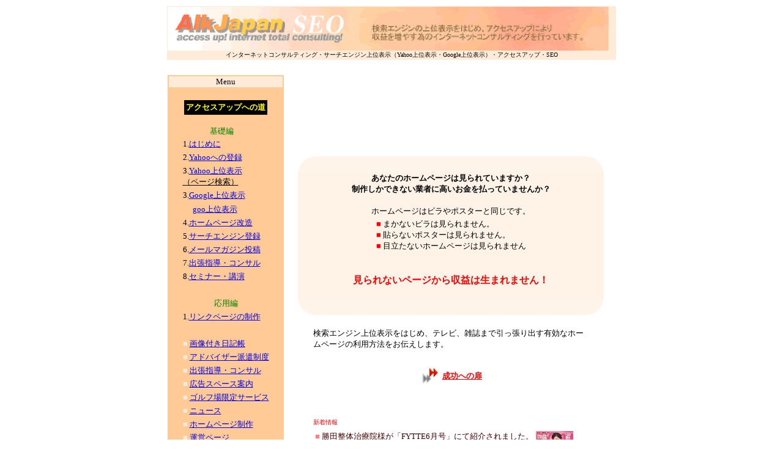

--- FILE ---
content_type: text/html
request_url: http://www.alkjapan.jp/
body_size: 7190
content:
<HTML>
<HEAD>
<META HTTP-EQUIV="content-type" CONTENT="text/html;charset=Shift_JIS">
<META NAME="GENERATOR" CONTENT="HOTALL Ver.7.0W">
<TITLE>アルクジャパン</TITLE>
</HEAD>
<BODY>
<P><DIV ALIGN=CENTER><TABLE WIDTH=721>
<TR>
<TD COLSPAN=2 BGCOLOR="#ffebd7">
<IMG SRC="alk/image/toptitle01.gif" ALT="" WIDTH=721 HEIGHT=72><BR>
<DIV ALIGN=CENTER><FONT SIZE=1 COLOR="#000000">インターネットコンサルティング・サーチエンジン上位表示（Yahoo上位表示・Google上位表示）・アクセスアップ・SEO</FONT></DIV></TD>
</TR>
<TR>
<TD COLSPAN=2><BR></TD>
</TR>
<TR>
<TD VALIGN=TOP BGCOLOR="#ffffff" WIDTH=25%><TABLE WIDTH=190 BGCOLOR="#ffca95">
<TR>
<TD BGCOLOR="#ffebd7"><DIV ALIGN=CENTER><FONT SIZE=2>Menu</FONT></DIV></TD>
</TR>
<TR>
<TD>
<DIV ALIGN=CENTER><BR>
<TABLE BGCOLOR="#000000">
<TR>
<TD BGCOLOR="#000000"><FONT SIZE=2 COLOR="#ffff00"><B>アクセスアップへの道</B></FONT></TD>
</TR>
</TABLE><BR>
<FONT SIZE=2 COLOR="#008000">基礎編</FONT><FONT SIZE=2>　</FONT><BR>
<TABLE>
<TR>
<TD><FONT SIZE=2 COLOR="#000000">1.</FONT><A HREF="alk/first.htm"><FONT SIZE=2>はじめに</FONT></A></TD>
</TR>
<TR>
<TD><FONT SIZE=2 COLOR="#000000">2.</FONT><A HREF="alk/yahoo-tourokupage.htm"><FONT SIZE=2>Yahooへの登録</FONT></A></TD>
</TR>
<TR>
<TD>
<FONT SIZE=2 COLOR="#000000">3.</FONT><A HREF="alk/yahoo.htm"><FONT SIZE=2>Yahoo上位表示</FONT></A><BR>
<A HREF="alk/yahoo.htm"><FONT SIZE=2 COLOR="#000000">（ページ検索）</FONT></A></TD>
</TR>
<TR>
<TD><FONT SIZE=2 COLOR="#000000">3.</FONT><A HREF="alk/google.htm"><FONT SIZE=2>Google上位表示</FONT></A></TD>
</TR>
<TR>
<TD>　<A HREF="alk/goo.htm"><FONT SIZE=2>goo上位表示</FONT></A></TD>
</TR>
<TR>
<TD><FONT SIZE=2>4.</FONT><A HREF="alk/seisaku.htm"><FONT SIZE=2>ホームページ改造</FONT></A></TD>
</TR>
<TR>
<TD><FONT SIZE=2>5.</FONT><A HREF="alk/searchengine.htm"><FONT SIZE=2>サーチエンジン登録</FONT></A></TD>
</TR>
<TR>
<TD><FONT SIZE=2>6.</FONT><A HREF="alk/mailmagazine.htm"><FONT SIZE=2>メールマガジン投稿</FONT></A></TD>
</TR>
<TR>
<TD><FONT SIZE=2>7.</FONT><A HREF="alk/consal.htm"><FONT SIZE=2>出張指導・コンサル</FONT></A></TD>
</TR>
<TR>
<TD><FONT SIZE=2>8.</FONT><A HREF="alk/koen.htm"><FONT SIZE=2>セミナー・講演</FONT></A></TD>
</TR>
<TR>
<TD><BR></TD>
</TR>
<TR>
<TD><DIV ALIGN=CENTER><FONT SIZE=2 COLOR="#008000">応用編</FONT></DIV></TD>
</TR>
<TR>
<TD><FONT SIZE=2 COLOR="#000000">1.</FONT><A HREF="alk/ouyou-1-linkpage.htm"><FONT SIZE=2>リンクページの制作</FONT></A></TD>
</TR>
<TR>
<TD><BR></TD>
</TR>
<TR>
<TD><FONT SIZE=2 COLOR="#ffebd7">■ </FONT><A HREF="http://www.alkjapan.jp/hp/asp_pp_index.htm"><FONT SIZE=2>画像付き日記帳</FONT></A></TD>
</TR>
<TR>
<TD><FONT SIZE=2 COLOR="#ffebd7">■ </FONT><A HREF="alk/adviser.htm"><FONT SIZE=2>アドバイザー派遣制度</FONT></A></TD>
</TR>
<TR>
<TD><FONT SIZE=2 COLOR="#ffebd7">■ </FONT><A HREF="alk/consal.htm"><FONT SIZE=2>出張指導・コンサル</FONT></A></TD>
</TR>
<TR>
<TD><FONT SIZE=2 COLOR="#ffebd7">■ </FONT><A HREF="alk/kokoku-space.htm"><FONT SIZE=2>広告スペース案内</FONT></A></TD>
</TR>
<TR>
<TD><FONT SIZE=2 COLOR="#ffebd7">■ </FONT><A HREF="alk/golf-menu.htm"><FONT SIZE=2>ゴルフ場限定サービス</FONT></A></TD>
</TR>
<TR>
<TD><FONT SIZE=2 COLOR="#ffebd7">■ </FONT><A HREF="alk/news/news.htm"><FONT SIZE=2>ニュース</FONT></A></TD>
</TR>
<TR>
<TD><FONT SIZE=2 COLOR="#ffebd7">■ </FONT><A HREF="alk/seisaku.htm"><FONT SIZE=2>ホームページ制作</FONT></A></TD>
</TR>
<TR>
<TD><FONT SIZE=2 COLOR="#ffebd7">■ </FONT><A HREF="alk/info.htm"><FONT SIZE=2>運営ページ</FONT></A></TD>
</TR>
<TR>
<TD><FONT SIZE=2 COLOR="#ffebd7">■ </FONT><A HREF="alk/mail-kanrisystem.htm"><FONT SIZE=2>メール配信システム</FONT></A></TD>
</TR>
<TR>
<TD><FONT SIZE=2 COLOR="#ffebd7">■ </FONT><A HREF="alk/price.htm"><FONT SIZE=2>料金</FONT></A></TD>
</TR>
<TR>
<TD><FONT SIZE=2 COLOR="#ffebd7">■ </FONT><A HREF="alk/kaisyaannai.htm"><FONT SIZE=2>会社案内</FONT></A></TD>
</TR>
<TR>
<TD><FONT SIZE=2 COLOR="#ffebd7">■ </FONT><A HREF="mailto:alkjapan@aol.com"><FONT SIZE=2>お問合せ</FONT></A></TD>
</TR>
</TABLE><BR>
<BR>
<BR>
<BR>
<BR>
<BR>
</DIV></TD>
</TR>
</TABLE></TD><TD WIDTH=75%>
<DIV ALIGN=CENTER><TABLE ALIGN=CENTER BORDER=0 CELLSPACING=0 CELLPADDING=0 WIDTH=500>
<TR>
<TD><IMG SRC="alk/mail-kanrisystem.files/waku1.gif" ALT="" WIDTH=500 HEIGHT=27></TD>
</TR>
<TR>
<TD BGCOLOR="#fff3e8"><TABLE ALIGN=CENTER BORDER=0 CELLSPACING=0 CELLPADDING=0 WIDTH=460>
<TR>
<TD>
<DIV ALIGN=CENTER><FONT SIZE=2 COLOR="#000000"><B>あなたのホームページは見られていますか？</B></FONT><BR>
<FONT SIZE=2 COLOR="#000000"><B>制作しかできない業者に高いお金を払っていませんか？</B></FONT><BR>
<BR>
<FONT SIZE=2 COLOR="#000000">ホームページはビラやポスターと同じです。</FONT><BR>
<TABLE>
<TR>
<TD>
<FONT SIZE=2 COLOR="#ff0000">■</FONT><FONT SIZE=2 COLOR="#ffcaca"> </FONT><FONT SIZE=2 COLOR="#000000">まかないビラは見られません。</FONT><BR>
<FONT SIZE=2 COLOR="#ff0000">■</FONT><FONT SIZE=2 COLOR="#ffcaca"> </FONT><FONT SIZE=2 COLOR="#000000">貼らないポスターは見られません。</FONT><BR>
<FONT SIZE=2 COLOR="#ff0000">■</FONT><FONT SIZE=2 COLOR="#ffcaca"> </FONT><FONT SIZE=2 COLOR="#000000">目立たないホームページは見られません</FONT></TD>
</TR>
</TABLE><BR></DIV><BLOCKQUOTE><DIV ALIGN=CENTER><FONT SIZE=3 COLOR="#ff0000"><B>見られないページから収益は生まれません！</B></FONT></DIV></BLOCKQUOTE></TD>
</TR>
</TABLE></TD>
</TR>
<TR>
<TD><IMG SRC="alk/mail-kanrisystem.files/waku2.gif" ALT="" ALIGN=BOTTOM WIDTH=500 HEIGHT=30></TD>
</TR>
</TABLE><BR>
<TABLE WIDTH=85%>
<TR>
<TD><FONT SIZE=2>検索エンジン上位表示をはじめ、テレビ、雑誌まで引っ張り出す有効なホームページの利用方法をお伝えします。</FONT></TD>
</TR>
<TR>
<TD><BR></TD>
</TR>
<TR>
<TD><DIV ALIGN=CENTER><TABLE>
<TR>
<TD><A HREF="file:///E|sozaiKNTSpartsa_right03.gif"><SPAN STYLE="TEXT-DECORATION:none;text-underline:none;" lang=EN-US><IMG SRC="image/imaigolf.files/image001.gif" ALT="a_right03.gif 1.7kb 29x24pixel" ALIGN=BOTTOM WIDTH=33 HEIGHT=28 BORDER=0 v:shapes="_x0000_i1028"></SPAN></A></TD><TD><A HREF="alk/first.htm"><FONT SIZE=2 COLOR="#ff0000"><B>成功への扉</B></FONT></A></TD>
</TR>
</TABLE></DIV></TD>
</TR>
<TR>
<TD><BR></TD>
</TR>
<TR>
<TD><DIV ALIGN=RIGHT></DIV></TD>
</TR>
<TR>
<TD><BR></TD>
</TR>
<TR>
<TD><FONT SIZE=1 COLOR="#ff0000">新着情報</FONT></TD>
</TR>
<TR>
<TD><TABLE>
<TR>
<TD VALIGN=TOP>
<FONT SIZE=2 COLOR="#ff8080">■</FONT><FONT SIZE=2 COLOR="#ffebd7"> </FONT><A HREF="alk/news/20030424-katsutafytte.htm"><FONT SIZE=2 COLOR="#400000">勝田整体治療院様が「FYTTE6月号」にて紹介されました。</FONT></A><BR>
<FONT SIZE=2 COLOR="#ff8080">■</FONT><A HREF="alk/ouyou-1-linkpage.htm"><FONT SIZE=2 COLOR="#400000">応用編のページをアップしました。</FONT></A></TD><TD VALIGN=TOP><A HREF="alk/news/20030424-katsutafytte.htm"><IMG SRC="alk/image/fytte-small.jpg" ALT="" ALIGN=BOTTOM WIDTH=61 HEIGHT=83 BORDER=0></A></TD>
</TR>
</TABLE></TD>
</TR>
</TABLE></DIV></TD>
</TR>
<TR>
<TD COLSPAN=2><BR></TD>
</TR>
<TR>
<TD COLSPAN=2 BGCOLOR="#ffffff">
<HR WIDTH=100% COLOR="#ffca95"><BR>
<FONT SIZE=2 COLOR="#808080"><I>Copyright(C) 2001 ALKJAPAN　 All Rights Reserved.　</I></FONT><A HREF="http://www.web-yonet.jp/" TARGET="_blank"><FONT SIZE=2 COLOR="#808080">インターネットサポート 大阪 WEB-YoNet</FONT></A></TD>
</TR>
</TABLE><BR></DIV></P></BODY>
</HTML>